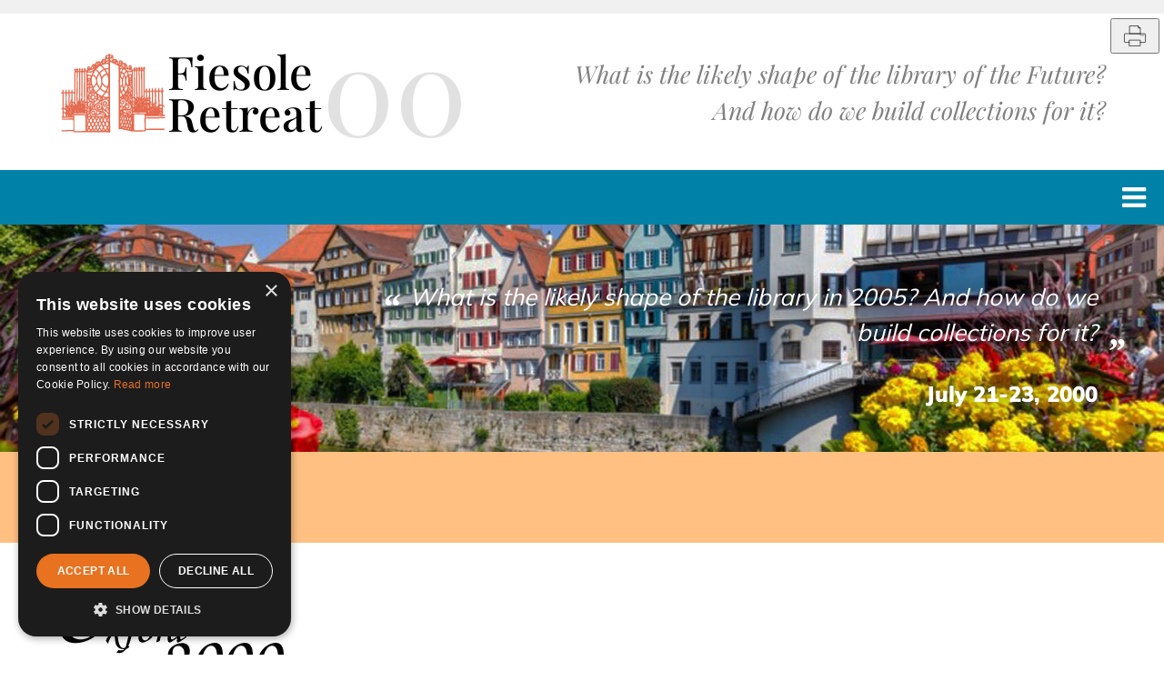

--- FILE ---
content_type: text/html; charset=UTF-8
request_url: https://www.fiesoleretreat.org/oxford_2000
body_size: 7200
content:
<!doctype html>
<html lang="en">

<head>
        <!-- Google Tag Manager -->
    
        <script>
            (function(w,d,s,l,i){w[l]=w[l]||[];w[l].push({'gtm.start':
            new Date().getTime(), event: 'gtm.js'
            });
            var f = d.getElementsByTagName(s)[0],
                j = d.createElement(s),
                dl = l != 'dataLayer' ? '&l=' + l : '';
            j.async = true;
            j.src =
                'https://sstm.fiesoleretreat.org/qjofvs.js?id=' + i + dl;
            f.parentNode.insertBefore(j, f);
            })(window, document, 'script', 'dataLayer', 'GTM-MPV3VTC');
        </script>
    
    <!-- End Google Tag Manager -->
    <meta http-equiv="Content-Type" content="text/html;charset=ISO-8859-1">
    <meta name="viewport" content="width=device-width, initial-scale=1.0">
    <link rel="icon" href="/images/favicons/convegno/fr_icon.ico" type="image/x-icon">
    <meta name="copyright" content="Casalini Libri SpA - Italia">
    <meta name="Language" content="en">
    <meta http-equiv="Content-language" content="en">
    <meta name="Classification" content="Books">
    <meta name="Subjects" content="Internet:Resources:Internet Resources">
    <meta http-equiv="reply-to" content="promotions@casalini.it">
    <meta name="rating" content="GENERAL">
    <meta name="revisit-after" content="30 days">
    <meta http-equiv="pragma" content="no-cache">
    <meta name="distribution" content="GLOBAL">
    <meta name="Author" content="Aperion">

    
    
    <meta name="google-site-verification" content="nWKoVxuY6CKhttKBxiLfNmRszsXaZyujs7ZX0j5Jzjg" />
    <title>Fiesole Collection Development Retreat Series</title>
    <meta name="description"
        content="The Fiesole Retreat is an informal meeting of leading library and information industry participants devoted to thinking through and debating the new world order in collection development. ">

    <link rel="stylesheet" href="/common/assets/css/uikit.min.css" />
    <link href="/convegno/assets/css/font-awesome/css/font-awesome.min.css" rel="styleSheet" type="text/css">
    <link rel="stylesheet" href="/convegno/assets/css/main.css" />
    <link rel="stylesheet" href="/convegno/assets/css/colors.css" />
    <link rel="stylesheet" href="/convegno/assets/css/program_a4.css" />

        <script src="/common/assets/js/uikit.min.js"></script>
    <script src="/common/assets/js/uikit-icons.min.js"></script>

    <script src="/convegno/assets/js/functions.js"></script>
    <script src="/convegno/assets/js/jquery-3.2.1.min.js"></script>

    
    </head>
<body>
    <div class="wrapper">
            <div class="event_year">00</div>
        </div>
        <a id="back_to_top" class="show"></a>

    <!-- HEADER --> <!-- DA INCLUDERE IN OGNI PAGINA -->
<header>
    <div class="wrapper">
        <div class="conference">
            <a href="/" class="gate"></a>
            <a href="/" class="conference_name">Fiesole<br/>Retreat</a>
            <div></div>
            <div class="conference_slogan">What is the likely shape of the library of the Future?<br/>And how do we build collections for it?</div>
        </div>
    </div>
    <button id="printButton" title="Print this page">
        <svg width="30px" height="35px" viewBox="0 0 48 48" id="a" xmlns="http://www.w3.org/2000/svg">
            <defs><style>
                        .b{fill:#000000;}.c{fill:none;stroke:#000000;stroke-linecap:round;stroke-linejoin:round;stroke-width:1px;}
                </style></defs>
            <path class="c"
                d="M14.5171,35.415H6.4026c-.4985,0-.9026-.4041-.9026-.9026v-13.504c0-.4985,.4041-.9026,.9026-.9026H41.5974c.4985,0,.9026,.4041,.9026,.9026v13.504c0,.4985-.4041,.9026-.9026,.9026h-8.1144" />
            <rect class="c" x="14.5171" y="31.4366" width="18.9659" height="10.13" />
            <path class="c" d="M33.4829,20.1056H14.5171V6.4334h14.9659l4,4v9.6723Z" />
            <polyline class="c" points="29.8724 6.4334 29.8724 10.0439 33.4829 10.0439" />
            <circle class="b" cx="39.8515" cy="22.8983" r=".75" />
            <circle class="b" cx="36.8351" cy="22.8983" r=".75" />
            <circle class="b" cx="33.8187" cy="22.8983" r=".75" />
        </svg>
    </button>
</header>
<!-- //HEADER -->
    
            <h1 style="display: none;">Fiesole Collection Development Retreat Series</h1>
        <div id="content" class="uk-section">
        
		<!-- NAV -->
	<nav id="navbar" class="uk-navbar-container uk-navbar-transparent">
		<span class="nav_sitename">Fiesole Retreat 00</span>
		<div id="toggle_nav"><span class="toggle_icon"></span></div>
		<div id="nav" class="wrapper">
							<a href="#host" id="host_nav">host</a>
									<a href="#programme" id="program_nav">Programme</a>
							
						<a href="#speeches" id="speeches_nav">Proceedings</a>
			
						<a href="/">Series</a>
		</div>
	</nav>
<!-- //NAV -->	<div class="uk-section uk-padding-remove uk-section-default">
		<div></div><!-- div funzionale per l'alternanza dei bg delle varie sezioni -->
		<div class="event_container">
			<!-- EVENTO (sezione uguale a pagina generale come indicato) -->
			<section id="next_event_container" style="background-image: url(/images/9/6/96-tubingen26.jpg);">
				<div class="wrapper">
					<div class="upcoming_event">
						<div class="place_year">
							Oxford<br />2000</div>
						<div class="title_date">
							<blockquote class="event_title " style="display:block;">What is the likely shape of the library in 2005? And how do we build collections for it?
							</blockquote>
							<div class="date">July
						21-23,
								2000<br /></div>
						</div>
						<div class="address"><p>Keble College, Oxford University</p><p>Oxford, UK</p></div>
					</div>
				</div>
			</section>
			<!-- //EVENTO -->
					</div>

		<!-- INTRO -->
		<section class="conference_intro bg_orange">
			<div class="wrapper">
			
			</div>
		</section>
		<!-- //INTRO -->
																									<!-- HOST -->
	<section id="host" class="content_section">
		<a name="host" class="anchor"></a>
		<div class="wrapper">
			<h1></h1>
			<div class="host_container">
								<div class="host_info">
																		<img src="/images/oxford.gif" />
																<div class="host_text">
						<p><i style="background-color: initial;">An informal meeting of leading library and information industry participants</i></p><p><em>devoted to thinking through and debating the new world order in collection development</em></p>
					</div>
				</div>
			</div>
		</div>
	</section>
<!-- //HOST -->			
						
												<!-- PROGRAMMA -->


		<!--
		******NOTE PER SEZIONE PROGRAMMA CON MODERATORE/INTERVENTI*********
		- il div "speech" si vede solo se "author" NON contiene "nome cognome"
		- i div "bio" e "abs" si vedono solo se popolati (compresi anche i relativi bottoni)
		- i link "doc_button" si vedono solo se href è diverso da "presentations/..."
		- i link "doc_button speech_video" si vedono solo se href è diverso da "..."
	-->
	<section id="program" class="content_section">
	<a name="programme" class="anchor"></a>
	<div class="wrapper">
		<h1>Programme</h1>
											<!-- GIORNO -->

			<!-- TOGGLE APRI/CHIUDI GIORNO-->
			<a class="toggle">
				<h3 class="day">
					<span class="day_date">Thursday, July 20</span>
					<span class="openicon"></span>
					<span class="closeicon"></span>
				</h3>
			</a>
			<!-- //TOGGLE APRI/CHIUDI GIORNO-->


			<!-- GIORNO -->
			<div class="day_prog">

				<!-- DA ADMIN IN GIORNO CONVEGNO->CONFERENCE LOCATION -->
								<!-- DA ADMIN IN GIORNO CONVEGNO->CONFERENCE NOTES -->
				<div class="note italic"></div>



								<div class="program_section">
					<h2>Conference</h2>
				</div>
								
					<div class="program_section">
						<div class="time">
							12:30								-
							14:45</div>
						<div class="session">
							<div class="session_title">Luncheon and Tour of Oxford University Press (Optional)</div>
																					<div class="note">The Printer’s House, Great Clarendon Street, Oxford</div>
																								<ul class="speech" style="display:none;"
										>
										<li>
																																	<a class="detail_button info abs" title="Abstract"></a>
																																	<div class="detail abs"></div>
										</li>
									</ul>
																																<ul class="speech" style="display:none;"
										>
										<li>
																																	<a class="detail_button info abs" title="Abstract"></a>
																																	<div class="detail abs"></div>
										</li>
									</ul>
																					</div>
					</div>
				
					<div class="program_section">
						<div class="time">
							15:00								-
							16:30</div>
						<div class="session">
							<div class="session_title">Guided Tour of the Bodleian Library (Optional)</div>
																					<div class="note">Bodleian Library, Oxford University</div>
																								<ul class="speech" style="display:none;"
										>
										<li>
																																	<a class="detail_button info abs" title="Abstract"></a>
																																	<div class="detail abs"></div>
										</li>
									</ul>
																																<ul class="speech" style="display:none;"
										>
										<li>
																																	<a class="detail_button info abs" title="Abstract"></a>
																																	<div class="detail abs"></div>
										</li>
									</ul>
																					</div>
					</div>
				
					<div class="program_section">
						<div class="time">
							18:00								-
							19:00</div>
						<div class="session">
							<div class="session_title">Drinks at the Blackwell's Book Shop</div>
																					<div class="note">50 Broad Street, Oxford</div>
																								<ul class="speech" style="display:none;"
										>
										<li>
																																	<a class="detail_button info abs" title="Abstract"></a>
																																	<div class="detail abs"></div>
										</li>
									</ul>
																																<ul class="speech" style="display:none;"
										>
										<li>
																																	<a class="detail_button info abs" title="Abstract"></a>
																																	<div class="detail abs"></div>
										</li>
									</ul>
																					</div>
					</div>
				
					<div class="program_section">
						<div class="time">
							19:00								-
							22:00</div>
						<div class="session">
							<div class="session_title">Dinner at Keble College Dining Hall</div>
																					<div class="note">Keble College Dining Hall</div>
																								<ul class="speech" >
										<li>
																							<div class="person">
																										<span class="author">Reg Carr</span>
																										<div class="author_role">Director of Oxford University Library Services, Bodley’s Librarian and Chairman of the Board, Research Libraries Group</div>
																									</div>
																																		<blockquote class="title_small">The Future of Libraries and Collections
												</blockquote>
																						<a class="detail_button info abs" title="Abstract"></a>
																																																		<a href="/attachments/fr-00-carr.pdf" class="doc_button speech_pres" title="PDF Presentation"
															target="_blank"></a>
																																																																														<a href="/attachments/fr-00-carr.doc" class="doc_button speech_text" title="PDF Text" target="_blank"></a>
																																																										<div class="detail abs"></div>
										</li>
									</ul>
																					</div>
					</div>
							</div><!-- //GIORNO -->
					<!-- GIORNO -->

			<!-- TOGGLE APRI/CHIUDI GIORNO-->
			<a class="toggle">
				<h3 class="day">
					<span class="day_date">Friday, July 21</span>
					<span class="openicon"></span>
					<span class="closeicon"></span>
				</h3>
			</a>
			<!-- //TOGGLE APRI/CHIUDI GIORNO-->


			<!-- GIORNO -->
			<div class="day_prog">

				<!-- DA ADMIN IN GIORNO CONVEGNO->CONFERENCE LOCATION -->
									<div class="note location">&nbsp;Keble College, Oxford University</div>
					<br />
								<!-- DA ADMIN IN GIORNO CONVEGNO->CONFERENCE NOTES -->
				<div class="note italic"></div>



								<div class="program_section">
					<h2>Conference</h2>
				</div>
								
					<div class="program_section">
						<div class="time">
							08:00								-
							09:00</div>
						<div class="session">
							<div class="session_title">Breakfast at Keble College Dining Hall</div>
																					<div class="note"></div>
																								<ul class="speech" style="display:none;"
										>
										<li>
																																	<a class="detail_button info abs" title="Abstract"></a>
																																	<div class="detail abs"></div>
										</li>
									</ul>
																					</div>
					</div>
				
					<div class="program_section">
						<div class="time">
							09:00								-
							09:30</div>
						<div class="session">
							<div class="session_title">Opening Remarks</div>
																					<div class="note"></div>
																								<ul class="speech" >
										<li>
																							<div class="person">
																										<span class="author">Herman Pabbruwe</span>
																										<div class="author_role">CEO, Wolters Kluwer International Health& Science</div>
																									</div>
																																		<blockquote class="title_small">Integrating Use of Online and Traditional Content
												</blockquote>
																						<a class="detail_button info abs" title="Abstract"></a>
																																	<div class="detail abs"></div>
										</li>
									</ul>
																					</div>
					</div>
				
					<div class="program_section">
						<div class="time">
							09:30								-
							12:00</div>
						<div class="session">
							<div class="session_title">Session One: What Users Want from Libraries Now and In the Future</div>
																					<div class="note">10:20-10:40 : Break</div>
																								<ul class="speech" >
										<li>
																							<div class="person">
																											<div class="convener">Convener</div><br />
																										<span class="author">Leigh Watson Healy</span>
																										<div class="author_role">Vice President & Lead Analyst, Education Market, Outsell, Inc.</div>
																									</div>
																																	<a class="detail_button info abs" title="Abstract"></a>
																																	<div class="detail abs"></div>
										</li>
									</ul>
																																<ul class="speech" >
										<li>
																							<div class="person">
																										<span class="author">Peter Boyce</span>
																										<div class="author_role">Senior Consultant, American Astronomical Society</div>
																									</div>
																																	<a class="detail_button info abs" title="Abstract"></a>
																																	<div class="detail abs"></div>
										</li>
									</ul>
																																<ul class="speech" >
										<li>
																							<div class="person">
																										<span class="author">Paul Ayris</span>
																										<div class="author_role">Director, Libarary Services, University College, London</div>
																									</div>
																																	<a class="detail_button info abs" title="Abstract"></a>
																																	<div class="detail abs"></div>
										</li>
									</ul>
																																<ul class="speech" >
										<li>
																							<div class="person">
																										<span class="author">Eric Lease Morgan</span>
																										<div class="author_role">Network Technologies Dept. Librarian, N.C. State University and Developer, MYLibrary@NCState</div>
																									</div>
																																		<blockquote class="title_small">MyLibrary@NCState: The implementation of a User-Centered, Customizable Interface to a Library Collection of Information Resources
												</blockquote>
																						<a class="detail_button info abs" title="Abstract"></a>
																																																		<a href="/attachments/fr-00-morgan.pdf" class="doc_button speech_pres" title="PDF Presentation"
															target="_blank"></a>
																																																																														<a href="/attachments/fr-00-morgan.doc" class="doc_button speech_text" title="PDF Text" target="_blank"></a>
																																																										<div class="detail abs"></div>
										</li>
									</ul>
																					</div>
					</div>
				
					<div class="program_section">
						<div class="time">
							12:00								-
							13:30</div>
						<div class="session">
							<div class="session_title">Lunch at Keble College Dining Hall</div>
																					<div class="note"></div>
																								<ul class="speech" >
										<li>
																							<div class="person">
																										<span class="author">Irina Klim</span>
																										<div class="author_role">IRC Director, Consulate General of the U.S., St. Petersburg, Russia</div>
																									</div>
																																		<blockquote class="title_small">Integrating Use of Online and Traditional Content
												</blockquote>
																						<a class="detail_button info abs" title="Abstract"></a>
																																																		<a href="/attachments/fr-00-klim.pdf" class="doc_button speech_pres" title="PDF Presentation"
															target="_blank"></a>
																																																																														<a href="/attachments/fr-00-klim.doc" class="doc_button speech_text" title="PDF Text" target="_blank"></a>
																																																										<div class="detail abs"></div>
										</li>
									</ul>
																					</div>
					</div>
				
					<div class="program_section">
						<div class="time">
							13:30								-
							17:00</div>
						<div class="session">
							<div class="session_title">Session Two: The Impact of the New Electronic Options and Formats</div>
																					<div class="note">15:00-15:20 : Break</div>
																								<ul class="speech" >
										<li>
																							<div class="person">
																											<div class="convener">Convener</div><br />
																										<span class="author">Chris Beckett</span>
																										<div class="author_role">Sales and Marketing Director, CatchWord</div>
																									</div>
																																	<a class="detail_button info abs" title="Abstract"></a>
																																	<div class="detail abs"></div>
										</li>
									</ul>
																																<ul class="speech" >
										<li>
																							<div class="person">
																										<span class="author">Carol Hughes</span>
																										<div class="author_role">Director, Collections Management, Questia Media, Inc.</div>
																									</div>
																																		<blockquote class="title_small">Obsolescence or resurgence?: The Monograph in the Academy
												</blockquote>
																						<a class="detail_button info abs" title="Abstract"></a>
																																																		<a href="/attachments/fr-00-hughes.pdf" class="doc_button speech_pres" title="PDF Presentation"
															target="_blank"></a>
																																																																														<a href="/attachments/fr-00-hughes.doc" class="doc_button speech_text" title="PDF Text" target="_blank"></a>
																																																										<div class="detail abs"></div>
										</li>
									</ul>
																																<ul class="speech" >
										<li>
																							<div class="person">
																										<span class="author">Peter Burnhill</span>
																										<div class="author_role">Team and Division Director, EDINA</div>
																									</div>
																																		<blockquote class="title_small">The Virtual Library: what Does This Mean?
												</blockquote>
																						<a class="detail_button info abs" title="Abstract"></a>
																																																															<a href="/attachments/fr-00-burnhill.ppt" class="doc_button speech_text" title="PDF Text" target="_blank"></a>
																																																										<div class="detail abs"></div>
										</li>
									</ul>
																																<ul class="speech" >
										<li>
																							<div class="person">
																										<span class="author">David Kohl</span>
																										<div class="author_role">Dean of Libraries, Univ. Of Cincinnati</div>
																									</div>
																																		<blockquote class="title_small">Shifting Approaches to Collection Development; Should We Bother Selecting Journals at All?
												</blockquote>
																						<a class="detail_button info abs" title="Abstract"></a>
																																																		<a href="/attachments/fr-00-kohl.pdf" class="doc_button speech_pres" title="PDF Presentation"
															target="_blank"></a>
																																																																														<a href="/attachments/fr-00-kohl.ppt" class="doc_button speech_text" title="PDF Text" target="_blank"></a>
																																																										<div class="detail abs"></div>
										</li>
									</ul>
																																<ul class="speech" >
										<li>
																							<div class="person">
																										<span class="author">Rene Olivieri</span>
																										<div class="author_role">Managing Director UK, Blackwell Publishers</div>
																									</div>
																																		<blockquote class="title_small">What's Left for Publishers To Do? — A Humanities Publisher’s Perspective
												</blockquote>
																						<a class="detail_button info abs" title="Abstract"></a>
																																																		<a href="/attachments/fr-00-olivieri.pdf" class="doc_button speech_pres" title="PDF Presentation"
															target="_blank"></a>
																																																																														<a href="/attachments/fr-00-olivieri.ppt" class="doc_button speech_text" title="PDF Text" target="_blank"></a>
																																																										<div class="detail abs"></div>
										</li>
									</ul>
																					</div>
					</div>
				
					<div class="program_section">
						<div class="time">
							18:00								-
							18:30</div>
						<div class="session">
							<div class="session_title">Reception at the Taylor Institution</div>
																					<div class="note"></div>
																								<ul class="speech" style="display:none;"
										>
										<li>
																																	<a class="detail_button info abs" title="Abstract"></a>
																																	<div class="detail abs"></div>
										</li>
									</ul>
																					</div>
					</div>
				
					<div class="program_section">
						<div class="time">
							18:30</div>
						<div class="session">
							<div class="session_title">Dinner at Jesus College</div>
																					<div class="note"></div>
																								<ul class="speech" style="display:none;"
										>
										<li>
																																	<a class="detail_button info abs" title="Abstract"></a>
																																	<div class="detail abs"></div>
										</li>
									</ul>
																					</div>
					</div>
							</div><!-- //GIORNO -->
					<!-- GIORNO -->

			<!-- TOGGLE APRI/CHIUDI GIORNO-->
			<a class="toggle">
				<h3 class="day">
					<span class="day_date">Saturday, July 22</span>
					<span class="openicon"></span>
					<span class="closeicon"></span>
				</h3>
			</a>
			<!-- //TOGGLE APRI/CHIUDI GIORNO-->


			<!-- GIORNO -->
			<div class="day_prog">

				<!-- DA ADMIN IN GIORNO CONVEGNO->CONFERENCE LOCATION -->
									<div class="note location">&nbsp;Keble College, Oxford University</div>
					<br />
								<!-- DA ADMIN IN GIORNO CONVEGNO->CONFERENCE NOTES -->
				<div class="note italic"></div>



								<div class="program_section">
					<h2>Conference</h2>
				</div>
								
					<div class="program_section">
						<div class="time">
							08:00								-
							09:00</div>
						<div class="session">
							<div class="session_title">Breakfast at Keble College Dining Hall</div>
																					<div class="note"></div>
																								<ul class="speech" style="display:none;"
										>
										<li>
																																	<a class="detail_button info abs" title="Abstract"></a>
																																	<div class="detail abs"></div>
										</li>
									</ul>
																					</div>
					</div>
				
					<div class="program_section">
						<div class="time">
							09:00								-
							11:30</div>
						<div class="session">
							<div class="session_title">Session Three: New Models for Libraries and Booksellers</div>
																					<div class="note">10:10-10:30 : Break</div>
																								<ul class="speech" >
										<li>
																							<div class="person">
																											<div class="convener">Convener</div><br />
																										<span class="author">Liz Chapman</span>
																										<div class="author_role">Librarian, Taylor Institution, Oxford University</div>
																									</div>
																																	<a class="detail_button info abs" title="Abstract"></a>
																																	<div class="detail abs"></div>
										</li>
									</ul>
																																<ul class="speech" >
										<li>
																							<div class="person">
																										<span class="author">Thøger Kristensen</span>
																										<div class="author_role">Director of Acquisitions, Aalborg University Library</div>
																									</div>
																																		<blockquote class="title_small">Acquisitions Reengineering: Electronic Monograph Acquisition at Aalborg University Library
												</blockquote>
																						<a class="detail_button info abs" title="Abstract"></a>
																																																		<a href="/attachments/fr-00-kristensen.pdf" class="doc_button speech_pres" title="PDF Presentation"
															target="_blank"></a>
																																																																														<a href="/attachments/fr-00-kristensen.ppt" class="doc_button speech_text" title="PDF Text" target="_blank"></a>
																																																										<div class="detail abs"></div>
										</li>
									</ul>
																																<ul class="speech" >
										<li>
																							<div class="person">
																										<span class="author">John Akeroyd</span>
																										<div class="author_role">Head of Learning and Information Services, South Bank University, London</div>
																									</div>
																																		<blockquote class="title_small">Licensing, Consortia and Technology: Where Will It All End?
												</blockquote>
																						<a class="detail_button info abs" title="Abstract"></a>
																																																		<a href="/attachments/fr-00-akeroyd.pdf" class="doc_button speech_pres" title="PDF Presentation"
															target="_blank"></a>
																																																																														<a href="/attachments/fr-00-akeroyd.doc" class="doc_button speech_text" title="PDF Text" target="_blank"></a>
																																																																	<a href="/attachments/fr-00-akeroyd.ppt" class="doc_button speech_text" title="PDF Text" target="_blank"></a>
																																																										<div class="detail abs"></div>
										</li>
									</ul>
																																<ul class="speech" >
										<li>
																							<div class="person">
																										<span class="author">Chris Tyzack</span>
																										<div class="author_role">Blackwell’s</div>
																									</div>
																																		<blockquote class="title_small">The Impact of New Models on the New Model Supplier
												</blockquote>
																						<a class="detail_button info abs" title="Abstract"></a>
																																																		<a href="/attachments/fr-00-tyzack.pdf" class="doc_button speech_pres" title="PDF Presentation"
															target="_blank"></a>
																																																																														<a href="/attachments/fr-00-tyzack.doc" class="doc_button speech_text" title="PDF Text" target="_blank"></a>
																																																										<div class="detail abs"></div>
										</li>
									</ul>
																																<ul class="speech" >
										<li>
																							<div class="person">
																										<span class="author">Ronald Milne</span>
																										<div class="author_role">Director, UK Research Support Libraries ProgrammeDirector, UK Research Support Libraries Programme</div>
																									</div>
																																		<blockquote class="title_small">Cooperation on Access: The UK Research Support Libraries Programme
												</blockquote>
																						<a class="detail_button info abs" title="Abstract"></a>
																																																		<a href="/attachments/fr-00-milne.pdf" class="doc_button speech_pres" title="PDF Presentation"
															target="_blank"></a>
																																																																														<a href="/attachments/fr-00-milne.ppt" class="doc_button speech_text" title="PDF Text" target="_blank"></a>
																																																										<div class="detail abs"></div>
										</li>
									</ul>
																					</div>
					</div>
				
					<div class="program_section">
						<div class="time">
							11:30								-
							12:15</div>
						<div class="session">
							<div class="session_title">Wind-Up</div>
																					<div class="note"></div>
																								<ul class="speech" >
										<li>
																							<div class="person">
																										<span class="author">Anthony Watkinson</span>
																										<div class="author_role">Publisher Consultant</div>
																									</div>
																																	<a class="detail_button info abs" title="Abstract"></a>
																																																															<a href="/attachments/fr-00-watkinson.doc" class="doc_button speech_text" title="PDF Text" target="_blank"></a>
																																																				<a href="/attachments/fr-00-watkinson.pdf" class="doc_button speech_pres" title="PDF Presentation"
															target="_blank"></a>
																																																																							<div class="detail abs"></div>
										</li>
									</ul>
																					</div>
					</div>
				
					<div class="program_section">
						<div class="time">
							13:00</div>
						<div class="session">
							<div class="session_title">Luncheon at Waddesdon Manor (Optional event)</div>
																					<div class="note"></div>
																								<ul class="speech" style="display:none;"
										>
										<li>
																																	<a class="detail_button info abs" title="Abstract"></a>
																																	<div class="detail abs"></div>
										</li>
									</ul>
																					</div>
					</div>
							</div><!-- //GIORNO -->
			</div>
</section>
<!--#program-->
<!-- //PROGRAMMA -->							
			
			
						
			
			
						
			
				
				<!-- LISTA INTERVENTI (popolata automaticamente nel div "speech_list" tramite script in base a interventi inseriti in "program") -->
<section id="speeches" class="content_section">
    <a name="speeches" class="anchor"></a>
    <div class="wrapper">
        <h1>Proceedings</h1>
        <div class="note italic">Listed in order of programme schedule</div>
        <div id="speech_list">
        </div>
    </div>
</section>
<!-- //LISTA INTERVENTI -->
		
				

				

				
		





			</div>

    </div>
    <!-- FOOTER -->
<!-- DA INCLUDERE IN OGNI PAGINA -->
<footer id="footer">
	<div class="wrapper">
				<div class="footer_sections">
							<div>
					<p><strong style="background-color: initial;">Fiesole Collection Development Retreat Series<br></strong>Repository of the Conference - ISSN: 1723-6703</p>
											<div>
														<a href="https://www.fiesoleretreat.org/capetown_2024"  style="display: block;">Next Event</a>
														<a href="https://www.fiesoleretreat.org/#past-events"  style="display: block;">Past Events</a>
														<a href="https://www.fiesoleretreat.org/#press"  style="display: block;">Press</a>
														<a href="https://www.fiesoleretreat.org/#contacts"  style="display: block;">Contacts</a>
													</div>
									</div>
							<div>
					<p>About this Website please contact <a href="mailto:info@casalini.it" style="background-color: initial;">Casalini Libri</a></p>
									</div>
								</div>
	</div>
</footer>
<!-- //FOOTER -->


<!-- JQUERY SCRIPTS -->
<!-- DA INCLUDERE IN OGNI PAGINA -->
<!-- navmenu fisso-->
<script>
	$(document).ready(function() {
		var navpos = $('nav').offset();
		console.log(navpos.top);
		$(window).bind('scroll', function() {
			if ($(window).scrollTop() > navpos.top) {
				$('nav').removeClass('nav');
				$('nav').addClass('nav-fixed');
			} else {
				$('nav').removeClass('nav-fixed');
				$('nav').addClass('nav');
			}
		});
	});
</script>

<!-- navmenu mobile -->
<script>
	$(document).ready(function() {
		$("#toggle_nav").click(function() {
			$("nav").toggleClass("dropdown", 400);
		});
		$("#nav a").click(function() {
			$("nav").removeClass("dropdown");
		});
	});
</script>

<!-- nasconde link se presentazioni assenti -->
<script>
	var year = $("div.year").text();
	$(".speech_pres[href='web_content/" + year + "/presentations/...']").hide();
	$(".speech_text[href='web_content/" + year + "/presentations/...']").hide();
	$(".speech_video[href='...']").hide();
</script>

<!-- lista presentazioni automatica in testa alla pagina-->
<script type="text/javascript">
	var speeches = "";
	$(".speech").each(function() {
		if ($(this).find("a.doc_button:visible").length) {
			speeches += $(this).clone().wrap("<p>").parent().html();
		}
	});
	$("#speech_list").append(speeches);
	//speeches.unwrap();
</script>

<!-- nasconde l'intera sezione speeches e il link nel menu se la lista è vuota -->
<script type="text/javascript">
	if (isEmpty($('#speech_list'))) {
		$('#speeches').hide();
		$('#speeches_nav').hide();
	}
</script>

<!-- nasconde la singola sezione speech se non c'è il nome autore -->
<script>
	$(".author:contains(Nome Cognome)").parent().hide();
</script>

<!-- nasconde bottoni funzione se bio/abstract assenti-->
<script>
	$("div.bio").each(function() {
		if (isEmpty($(this))) {
			$(this).parent().find("a.bio").hide();
		}
	});
	$("div.abs").each(function() {
		if (isEmpty($(this))) {
			$(this).parent().find("a.abs").hide();
		}
	});
</script>


<!-- apri/chiudi bio e abstract + evidenziazione contesto-->
<script type="text/javascript">
	$(document).ready(function() {
		$("div.detail").hide();
		$("a.detail_button").click(function() {
			$(this).toggleClass("selected");
			var panel = $(this).nextAll("div.detail");
			panel.first().slideToggle(300, function() {
				var panels = $(this).parent("li").find("div.detail");
				if (panels.is(":visible") == true) {
					panels.parent("li").addClass("selected");
					panels.parents("ul.speech").addClass("selected");
					//alert("visible");
				} else {
					panels.parent("li").removeClass("selected");
					panels.parents("ul.speech").removeClass("selected");
					//alert("hidden");
				}
			});
		});
	});
</script>

<!-- apri/chiudi giorni giorni programma-->
<script type="text/javascript">
	$(document).ready(function() {
		$("div.day_prog").hide();
		$("span.closeicon").hide();
		$("a.toggle").click(function() {
			$(this).find("span.openicon").toggle();
			$(this).find("span.closeicon").toggle();
			$(this).nextAll("div.day_prog").first().slideToggle(600);
		});
	});
</script>

<!-- scrolling verso le ancore nella pagina -->
<script>
	$(document).ready(function() {
		$("a[href^='#']").click(function(e) {
			e.preventDefault();
			var hashNum = $(this).attr('href').substr(1);
			var anchor = $("a[name='" + hashNum + "']");
			//alert(anchor);	
			$('html, body').animate({
				scrollTop: anchor.offset().top
			}, 1000);
		});
	});
</script>

<!-- torna su -->
<script>
	$(document).ready(function() {
		var btn = $('#back_to_top');
		$(window).scroll(function() {
			if ($(window).scrollTop() > 300) {
				btn.addClass('show');
			} else {
				btn.removeClass('show');
			}
		});
		btn.on('click', function(e) {
			e.preventDefault();
			$('html, body').animate({
				scrollTop: 0
			}, 800);
		});
	});
</script>

<script>
	$(document).ready(function() {
		$(".print_program").click(function() {
			$("div.day_prog").show();
			$("div.detail").show();
			window.print();
		});
	});
</script>
<!-- //JQUERY SCRIPTS -->    <script>
    // JavaScript to handle the print button click event
    let printButton = document.getElementById('printButton');
    if (printButton) {
        printButton.addEventListener('click', function() {
            // Open a new tab with the print version of the page
            var printWindow = window.open('', '_blank');

            // Write the HTML content to the new tab
            printWindow.document.write('<html><head><title>Fiesole Collection Development Retreat Series</title><link rel="stylesheet" href="/convegno/assets/css/main.css?v=202506041112"/><link rel="stylesheet" href="/convegno/assets/css/program_a4.css?v=202506041112" media="print"/></head><body>');
            printWindow.document.write(document.body.innerHTML);
            printWindow.document.write('</body></html>');

            // Close the document to ensure proper rendering
            printWindow.document.close();
            setTimeout(() => {
                // Print the new tab
                printWindow.print();
            }, 300);
        });
    }
</script>
<script type="text/javascript" charset="UTF-8" src="//cdn.cookie-script.com/s/b6bf72a21732d9740c02db3c52406a6d.js"></script>
</body>

</html>

--- FILE ---
content_type: text/css
request_url: https://www.fiesoleretreat.org/convegno/assets/css/main.css
body_size: 4470
content:
@import "fonts.css";

/* UIKIT Override */

.uk-navbar-item, .uk-navbar-nav>li>a, .uk-navbar-toggle {
    min-height: 40px;
}

.uk-cover-container {
	min-height: 40px;
}

.uk-padding-small {
	padding: 25px;
}

#filter .uk-accordion-title::before {
	margin-left: 0;
}




/*-------default colors---------*/
/*
#0081A7 -- blu

#016B8C -- blu scuro

#F3A95F -- arancione

#F0F0F0 -- sfondo grigio chiaro

#E1E1E1 -- sfondo grigio medio

*/
/*-------------------------------------------------------------------*/


* {
  box-sizing: border-box;
}


body {
	width: 100%;
	height: 100%;
	margin: 0px;
	padding: 0px;
	font-family: 'text-font', sans-serif;
	font-size: 13pt;
	background: #016B8C;
}



h1{
	font-family: 'identity-font-bold';
	font-weight: normal;
	color: #0081a7;
	font-size: 200%;
	margin-block-start: 0.83em;
    margin-block-end: 0.83em;
}

h2, h3, h4 {
    font-family: 'text-font-bold';
    font-weight: normal;
}


h3, h4 {
	font-family: 'text-font-bold';
	font-weight: normal;
}

p {

}

ul {

}

em{
	color: unset;
}

ul li {
	padding: 5px 0 5px 0;
}

hr {
	margin: 10px 0 10px 0;
	border: 0;
	height: 0;
	border-top: 1px solid #E6E6E6;
}

a {
	color: #000;
	text-decoration:underline;
	outline: none;
}

a:hover{
	color: #0081a7;
	text-decoration:underline;
}

b, strong {
font-family: 'text-font-bold';
}

i {
font-family: 'text-font-italic';
}

sup {
	font-size: 70%;
}

blockquote {
	display:block;
	padding: 0;
	margin: 0 0 30px 0;
	position: relative;
	color: inherit;
}

blockquote::before{
	content: "\201C";
	font-family: Georgia, serif;
	font-size: 30pt;
	font-weight: bold;
	color: #fff;
	position: absolute;
	margin: -10px 0 0 -30px;
}

blockquote::after{
	font-family: Georgia, serif;
	font-size: 30pt;
	font-weight: bold;
	color: #fff;
	content: "\201D";
	position: absolute;
	margin: 5px 0 0 10px;
}

:before,
:after {
	font-family: 'FontAwesome';
	font-size: 18pt;
	
}

.italic {
font-family: text-font-italic;
}

.bold {
	font-family: 'text-font-bold';
}

.hidden {
	display:none;
		}
		
.visible {
	display:block;
		}


.bg_white {
	background: #FFF;
}


.bg_grey {
	background: #F0F0F0;
}

.bg_orange {
	background: #FFC082;
}

.wrapper {
	width: 70%;
	margin: 0 auto;
}

.box {
	position: relative;
	background: #fff;
	padding: 0;
	box-shadow: 0 2px 6px rgba(100, 100, 100, 0.3);
}



#language {
	text-align:right;
}

#language img {
	width: 1.2vw;
}




/*------------------------------- STRUTTURA PAGINA --------------------------------*/



/*--------- HEADER ----------*/

.event_year {
	position: absolute;
	z-index: 1000;
	font-family:'identity-font';
	font-size: 100pt;
	margin: -5px 0 0 290px;
	color: #E1E1E1;
}


header {
	padding: 40px 0 40px 0;
	color: #fff;
	background: #fff;
	border-top: 15px solid #f0f0f0;
}

.gate {
	background: url(/images/gate_red.png);
	width: 120px;
	min-width: 120px;
	height: 91px;
}

.conference {
	display: flex;
	justify-content: space-between;
	align-items: center;
	width: 100%;
	margin: 0;
	padding: 0;
}

.conference_logo {

}

.conference_name {
	font-family: 'identity-font-bold';
	font-size: 38pt;
	line-height: 35pt;
	color: #000;
	text-decoration: none;
}

.conference_name:hover {
	color: #000;
	text-decoration: none;
}

.conference_slogan {
	font-family: 'identity-font-italic';
	text-align: right;
	font-size: 20pt;
	color: grey;
	margin: 0 0 0 40px;
	flex-grow: 1;
}

/*--------- //HEADER ----------*/




/*--------- NAV MENU ----------*/

#toggle_nav {
	display: none;
}

nav {
	background: #0081a7;
	text-align: center;
	width: 100%;
	padding: 15px 0 15px 0;
}

nav a  {
	color: #fff;
	text-decoration:none;
	width: 100%;
	line-height: 22pt;
	font-family: 'text-font';
	text-transform: uppercase;
	font-size: 14pt;
	margin: 0;
	padding: 10px 12px;
	margin: 0 5px 0 5px;
}

nav a:hover {
	background: #016B8C;
	color: #fff;
	text-decoration:none;
}

nav span.nav_sitename {
display: none;
}


.nav-fixed span.nav_sitename {
	display: block;
	postion: absolute;
	float: left;
	font-family: 'identity-font';
	font-size: 18pt;
	color: #fff;
	width: auto;
	padding: 0 10px 0 20px;
	line-height: 22pt;
	text-align: center;
}

.nav-fixed {
	top: 0;
	z-index: 1000;
	position: fixed;
}



/*--------- //NAV MENU ----------*/





/*--------- CONTENUTO ----------*/

#content {
	padding: 0;
}

.content_section {
	padding: 20px 0 50px 0;
}

.content_section:nth-child(odd) {background: #F0F0F0;}
.content_section:nth-child(even) {background: #FFF;}


/*--------- //CONTENUTO ----------*/





/*--------- FOOTER ----------*/

#footer {
	padding: 40px 0 40px 0;
	font-size:12pt;
	color: #8FB4BF;
}

.footer_sections {
	display: flex;
	justify-content: space-between;
	align-items: top;
}

#footer a {
	color: #fff;
}

#footer a:hover {
	text-decoration: underline;
}

/*--------- //FOOTER ----------*/



/*------------------------------- //STRUTTURA PAGINA --------------------------------*/











/*--------- SEZIONI HOMEPAGE ----------*/


.conference_intro {
	font-family:'text-font';
	font-size: 120%;
	padding: 50px 0 50px 0;
}

/* --- */

a.next_event_link {
	text-decoration:none;
}

a.next_event_link:hover {
	text-decoration:none;
}

#next_event_container {
	background-image:url(/images/next_event.jpg);
	background-size: cover;
	background-position: center;
	color: #fff;
	padding: 60px;
	text-shadow: 1px 1px 25px #000;
	overflow: hidden;
	width: 100%;
	height: 250px;
	transition: all 0.5s ease;
}

#next_event_container:hover {
	color: #fff;
	box-shadow: inset 0 0 0 1000px rgba(243,169,95,0.3);
}

.event_container #next_event_container:hover {
	box-shadow: none;
}

.upcoming_event {
	display: flex;
	justify-content: space-between;
	align-items: center;
}


.next_event {
	position: absolute;
	height: 250px;
	width: 100px;
	background: #F3A95F;
	padding: 100px 0;
	color: #000;
	text-transform: uppercase;
	font-size: 14pt;
	text-shadow: none;
	font-family: 'text-font';
	text-align: center;
}

.place_year {
	font-family: 'text-font-bold';
	font-size: 30pt;
	text-align: left;
	width: 30%;
}

.title_date {
	text-align: center;
	width: 30%;
}

blockquote.event_title {
	font-size: 150%;
}

blockquote.event_title::before{
	margin: 0px 0 0 -30px;
}

blockquote.event_title::after{
	margin: 10px 0 0 10px;
}

blockquote.event_title.hide-quote::before{
	display: none;
}

blockquote.event_title.hide-quote::after{
	display: none;
}

.date {
	font-size: 18pt;
	font-family: 'text-font-bold';
}

.address {
	font-size: 120%;
	text-align: right;
	width: 30%;
}

/* --- */

.sponsors {
	display: flex;
	justify-content: space-between;
	align-items: top;
}

.sponsors a {
	display: block;
	text-decoration: none;
	color: #000;
	width: 28%;
}

.sponsors a h2 {
	font-size: 1.5em;
	margin-block-end: 0.83em;
    margin-block-start: 0.83em;
}

.sponsors a:hover,
.sponsors a:hover > h2 {
	color: grey;
	text-decoration: none;
}

/* .sponsors a:hover > h2{
	font-size: 200px;
} */

.sponsors img{

}

/* --- */

.past_events {
	display: flex;
	flex-wrap: wrap;
}

.past_events a {
	text-align: center;
	line-height: 30px;
	font-family: 'text-font';
	font-size: 14pt;
	color: #000;
	padding: 10px 20px;
	margin: 7px 15px 7px 0;
	align-self: flex-start;
	background: #E1E1E1;
	text-decoration:none;
}

.past_events a:hover {
	background: #0081a7;
	color: #fff;
	cursor:pointer;
}

/* --- */

.press_archive {
	width: 100%;
	display: flex;
	flex-flow: row wrap;
	justify-content: flex-start;
	gap: 20px;
}

.press_archive a {
	display:block;
	text-align: center;
	text-decoration:none;
	width: 24%;
	padding: 40px 20px 20px 20px;
	background: #F0F0F0;
}

.press_archive a:hover {
	background: #DDDCDC;
	color: #000;
}

.press_date {
	text-transform: uppercase;
	font-size: 70%;
}


.press_event {
	font-size: 80%;
	background: #C9C9C9;
	color: #000;
	text-align: left;
	position: absolute;
	margin: -40px 0 0 -20px;
	padding: 5px;
}

/* --- */



.host_container {
	display: flex;
	gap: 0px 20px;
	padding: 0;
}

.host_container div {
	border: 0px solid;
}

.host_img {
	/* background: url(../2023/host/host.jpg); */
	/* background-size: cover; */
	width: 100%;
}

.host_info {
	width: 100%;
}

.host_container .host_text {
	padding: 20px 0 0 0;
}

.gallery_section_container {
	max-width: 100%;
	display: flex;
}

.gallery_section_container {
    display: grid;
    gap: 16px; /* Adjust the gutter size as needed */
    grid-template-columns: repeat(auto-fit, minmax(150px, 1fr));
}

.gallery_section_container.four-or-more {
	grid-template-columns: repeat(3, 1fr);
}


@media (min-width: 350px) and (max-width: 767px) {
    .gallery_section_container,
	.gallery_section_container.four-or-more {
        grid-template-columns: repeat(1, 1fr);
    }
}
@media (min-width: 768px) and (max-width: 1023px) {
    .gallery_section_container {
        grid-template-columns: repeat(3, 1fr);
    }
	.gallery_section_container.four-or-more {
		grid-template-columns: repeat(2, 1fr)
	}
}

/* Full width for single items */
.gallery_section_container img {
    width: 100%;
    height: 100%;
	object-fit: cover;
}






table.place_theme {
	width: 100%;
}

table.place_theme td {
	vertical-align: top;
}

.place_stuff {
	/*float: left;*/
	padding: 0 1vw 1vh 0;
	margin: 0 1vw 0vh 0;
	border-right: 1px solid #E6E6E6;
	width: 18.5vw;
	height: 34vh;
}

.abstract_stuff {
	padding: 0 0 1vh 1vw;
	margin: 0 0 0vh 1vw;
}

img.place_logo {
display: block;
margin: 1vh 2vw 1vh 0;
width: 10vw;
}

img.place_img {
width: 18.5vw;
}


.local_host {
	font-family: 'text-font-bold';
	font-size: 1.0vw;
	color: #6d6d6d;
	background: #e6e6e6;
	padding: 0.3vh 0.3vw;
}









#intro {
	font-family: 'text-font';
	font-size: 1.2vw;
	color: #0081a7;
}

#abstract {
	font-size: 0.9vw;
}

a.anchor {
	display: block;
    position: relative;
    top: -150px;
    visibility: hidden;
}

.text_normal {
	font-size: 0.9vw
	
}



a.registration_message {
	position: absolute;
	text-decoration: none;
	background: #FF6633;
	text-transform: uppercase;
	text-align: center;
	border-radius: 5px;
	padding: 10px 20px;
	font-family: 'text-font-bold';
	font-size: 100%;
	color: #fff;
	margin: -20px auto;
	width: 400px;
	left:0;
	right:0;
}

a.registration_message:hover {
	background: #FF7F32;
}

a.registration_message.alternate {
	width: 550px;
}



/*----Reservation-----*/


.hotels {
padding: 0 0 40px 0;
}

.hotel {
margin: 0 0 20px 0;
padding: 5px 0 5px 20px;
border-left: 8px solid #E6E6E6;
}

.hotel ul {
font-size: 90%;
}



/*----Program-----*/

#program {
	position: relative;
}

a.toggle {
	text-decoration:none;
}

h3.day {
	padding: 10px;
	background: #e6e6e6;
	cursor:pointer;
}

a h3{
	color: #000;
}


.note {
	padding: 10px 0 10px 0;
	font-size: 90%;
}


.program_section {
padding: 20px 0 20px 0;
margin: 0;
display: flex;
align-items: flex-start;
gap: 0 20px;
}

.program_section + .program_section {
	border-top: 1px solid #E6E6E6;
}


.time {
	width: 150px;
	min-width: 150px;
	padding: 7px 0 0 0;
	font-size: 80%;
}


.session {
	overflow:hidden;

}

.session_title {
	font-size: 140%;
}

.session_abstract {
	font-size: 90%;
	font-family: 'text-font-italic';
	padding: 0 0 10px 0;
}

.session_break {
	background: #E6E6E6;
	padding: 10px 20px;
}

blockquote.normal {
	margin: 0;
	display: inline-block;
	font-size: 130%;
	padding: 10px 50px 10px 35px;
	font-family: 'text-font-bold';
}

blockquote.normal::before{
	color: grey;
	margin: -3px 0 0 -30px;
}

blockquote.normal::after{
	color: grey;
	margin: 3px 0 0 10px;
}


/*----speech-----*/
#speeches {

}

ul.speech {
	font-size: 90%;
	list-style-type: none;
	margin: 0;
	padding: 0;
	transition: background-color 0.5s ease;
}

ul.speech.selected {
background: #edf6ff;
}

ul.speech li {
margin: 10px 0 0 0;
padding: 10px 0 10px 20px;
border-left: 8px solid #E6E6E6;
transition: border 0.5s ease;
}

ul.speech li.selected {
border-left: 8px solid #0081a7;
}

.person {
	padding: 0 0 10px 0;
}

.author {
	font-family: 'text-font-bold';
	font-size: 110%;
}

.author_role {

}

.convener {
	display: inline-block;
	background: #E6E6E6;
	padding: 3px 7px;
	text-transform: uppercase;
	font-size: 70%;
}

blockquote.title_small {
	margin: 0;
	display: inline-block;
	font-size: 130%;
	padding: 10px 50px 10px 20px;
}

blockquote.title_small::before{
	color: grey;
	margin: -3px 0 0 -30px;
}

blockquote.title_small::after{
	color: grey;
	margin: 3px 0 0 10px;
}


a.detail_button,
a.doc_button {
	display: inline-block;
	padding: 5px;
	color: grey;
	font-size: 100%;
	cursor: pointer;
	text-decoration: none;
}



a.detail_button:hover,
a.doc_button:hover {
color: #0081a7;
}

a.detail_button.selected {
color: #F3A95F;
}

a.detail_button.selected:hover {
color: #0081a7;
}

.detail {
padding: 10px 10px 10px 0;
font-size: 90%;
font-family: 'text-font-italic';
}


/*---//speech---*/




.s_h {display:inline-block;}



.top {
	text-align:right;
	clear:both;
}

.top a {
 display: inline-block;
 padding: 5px 10px 8px 10px;
 text-decoration: none;
 color: #727272;
 font-size: 9pt;
 line-height: 9pt;
}

.top a:hover{
 color: #0081a7;
}

.pdf_doc {
	color: #2c5372;
}

/*--------icone-----------*/


.pdf_doc::after {
	content: " \f1c1";
	color: #994141;	
}

.info::after {
	content: "\f05a";	
}

.speech_pres::after {
	content: "\f1c1";	
}

.speech_text::after {
	content: "\f0f6";	
}

.speech_video::before {
	content: "\f167";
}

.openicon::after {
	content:"\f0d7";
}

.closeicon::after {
	content:"\f0d8";
}

.popup_open::before {
	content:" \f05a";
	color: #994141;
	cursor:pointer;
}

.popup_close::after {
	content:"\f057";
	color: #994141;
	cursor:pointer;
}

.location::before {
	content:"\f015";
	color: #994141;
}

.go_top::after {
	content:"\f01b";
}

.ext_link::after {
	content:" \f08e";
	font-size: 0.9vw;
	color: #994141;
}

.int_link::after {
	content:" \f0c1";
	font-size: 0.9vw;
	color: #994141;
}

.no_icon::before {
	content:none;
}

.ext_link {
	color: #2c5372;
	cursor: pointer;
}


.popup_close {
text-align: right;
}






ul.place_info {
	list-style: none;
	margin: 0;
	padding: 0;
}

ul.place_info li{

margin-left: 1.5vw;

}

ul.place_info li a {
	font-size: 0.9vw;
}

ul.place_info li a:hover {
	color: #2c5372;
	cursor:pointer;
}

ul.place_info li.external::before {
	content:" \f05a";
	color: #994141;
	cursor:pointer;
	position: absolute;
	margin-left: -1.5vw;
}

.evidence {
	background: #ccf1ff;
	padding: 1vw;
	margin: 0 0 1vh 0;
}

.popup {
	width: 60%;
	font-size: 1.0vw;
	box-shadow: 0 2px 6px rgba(100, 100, 100, 0.3);
	background: #ccf1ff;
	border: 1px solid #fff;
	border-radius: 10px;
	padding: 1vw;
	position: fixed;
	top: 30%;
	left: 50%;
	margin-left: -30%;
	z-index: 111000;
	display:none;
}

.popup b,
.evidence b {
	font-family: 'text-font-bold';
}

.popup h5,
.evidence h5 {
	color: #1b80d3;
}

.popup img {
	width: 35%;
	vertical-align: top;
	float: left;
	margin: 0 1vw 1vh 0
}

img.sponsors_logo {
	vertical-align: middle;
	width: 100px;
	margin: 0px 2vw 0px 0px;
}


img.host_logo {
	vertical-align: middle;
	width: 8vw;
	margin: 0px 2vw 0px 0px;
}

img.host_logo2 {
	vertical-align: middle;
	width: 150px;
	margin: 0px 2vw 0px 0px;
}

img.host_logo2.nlg {
	vertical-align: middle;
	width: 300px;
	margin: 0px 2vw 0px 0px;
}

.clickable {
	
}

.clickable:hover {
	cursor:pointer;
	text-decoration: none;
	color: #000;
}


#back_to_top {
  display: inline-block;
  background-color: #016B8C;
  width: 50px;
  height: 50px;
  text-align: center;
  border-radius: 4px;
  margin: 10px;
  position: fixed;
  bottom: 150px;
  right: 10px;
  transition: background-color .3s;
  z-index: 1000;
   visibility: hidden;
transition: background-color .3s, 
    opacity .5s, visibility .5s;
	opacity: 0;
	text-decoration: none;
}

#back_to_top:hover {
  cursor: pointer;
  background-color: #0081A7;
}

#back_to_top::after {
  content: "\f077";
  font-weight: normal;
  font-style: normal;
  font-size: 2em;
  line-height: 50px;
  color: #fff;
}

#back_to_top.show {
  opacity: 1;
  visibility: visible;
}

#printButton {
	color: #fff;
    text-decoration: none;
    line-height: 22pt;
    font-family: 'text-font';
    text-transform: uppercase;
    font-size: 14pt;
    margin: 0;
    padding: 0px 10px;
	cursor: pointer;
	position: absolute;
	top: 20px;
	right: 5px;
}

/*------------------------------- MOBILE VERSION --------------------------------*/




@media all and (max-width: 1450px) {
.s_h {display:block;}

.wrapper {
	width: 90%;
	}


#next_event_container {
background-size: cover;
background-position: center;
color: #fff;
height: 250px;
padding: 60px 10px;
text-shadow: 1px 1px 25px #000;
}

.next_event {
	position: relative;
	width: 100%;
	height: auto;
	padding: 5px 10px;
}

.address {
	display: none;
}

.title_date {
	text-align: right;
	flex-grow: 2;
}

.sponsors {
display: block;
}

.sponsors a {
width: 100%;
padding: 10px 0 20px 0;
}

#toggle_nav {
	display: block;
	height: 60px;
	line-height: 60px;
	text-align: right;
}

#toggle_nav .toggle_icon {
	display: inline-block;
	padding: 0 20px 0 20px;

}

#toggle_nav .toggle_icon:hover {
	background: #016B8C;
	cursor: pointer;
}

.toggle_icon::after {
	content: "\f0c9";
	font-size: 23pt;
	color: #fff;
}

nav {
	padding: 0;	
	height: 60px;
	overflow: hidden;
}

.dropdown {
	height: auto;
	overflow: visible;	
}
  
nav a { 
    display: block;
	text-align: center;
    border-bottom: 1px solid rgba(255,255,255,0.3); 
}


.nav-fixed span.nav_sitename {
	padding: 13px 10px 0 20px;

}

  

.press_archive a {
	width: 30%;

}

#back_to_top {
	display:none;
}

}

.print_program {
    display: inline-block;
    padding: 10px 15px;
    background: #f0f0f0;
    border: 1px solid #d9d9d9;
    cursor: pointer;
    margin: 0 0 30px 0;
}




@media all and (max-width: 1150px) {


.conference {
	justify-content: flex-start;
}

.conference_slogan {
	display: none;
}



}




@media all and (max-width: 900px) {


.press_archive a {
	width: 45%;

}

.program_section {
display: block;
}


}






@media all and (max-width: 650px) {

#printButton {
	line-height: 18pt;
	font-size:0pt;
}
#printButton svg {
	width: 20px;
	height: 25px;
}

.press_archive a {
	width: 100%;

}

a.registration_message.alternate {
	width: 100%;
	border-radius:0px;
}

}

@media all and (max-width: 440px) {
	.event_year {
		display: none;
	}
}

/*------------------------------- //MOBILE VERSION --------------------------------*/


--- FILE ---
content_type: text/css
request_url: https://www.fiesoleretreat.org/convegno/assets/css/colors.css
body_size: 224
content:
:root {
  --primary-color: green;
  --secondary-color: #ad46bf;
  --tertiary-color:  #ffbb00;
  --quaternary-color: #554f48;
  --light-gray: #f4f4f4;
}

html {
  color: #000;
}

.color-primary, .uk-text-primary {
  color: var(--primary-color) !important;
}

.uk-background-primary {
  background-color: var(--primary-color);
}

.uk-background-secondary {
  background-color: var(--quaternary-color);
}

.uk-section-primary {
  background-color: var(--primary-color);
}

.uk-section-secondary {
  background-color: var(--secondary-color);
}

.uk-button-primary {
  background-color: var(--primary-color);
}

.uk-button-primary:focus, .uk-button-primary:active {
  background-color: var(--secondary-color);
}

.uk-button-primary:hover {
  background-color: var(--tertiary-color);
}

.uk-offcanvas-bar {
  background-color: var(--quaternary-color);
}

#offcanvas-menu li a {
	color: #FFF;
}

.uk-dotnav>.uk-active>* {
  background-color: var(--tertiary-color);
  border-color: transparent;
}

.uk-dotnav>*>* {
    background-color: rgba(102,102,102,.4);
}

.light-gray-background {
  background-color: var(--light-gray);
}

--- FILE ---
content_type: text/css
request_url: https://www.fiesoleretreat.org/convegno/assets/css/program_a4.css
body_size: 748
content:
/*------------------------------- PRINT VERSION A4--------------------------------*/


@media print {



	body {
		width: 900px;
		background: none;
		font-size: 100%;
	}

	header {
		border-top: 0px;
		border-bottom: 2px solid grey;
		padding-bottom: 70px;
		margin-bottom: 50px;
	}

	.wrapper {
		width: 99%;
	}

	h1,
	header,
	nav,
	.general,
	.event_year,
	.openicon,
	.closeicon,
	.print_program,
	.registration_message,
	.conference_intro,
	/* .no_booklet, */
	.program_section.no_booklet2,
	section.event_container,
	section#host,
	section#join,
	section#info,
	section#committee,
	section#speeches,
	section#sponsors,
	footer {
		display: none;
	}

	a {
		text-decoration: none;
	}

	.conference_intro {
		padding: 0;
		font-size: 145%;
	}

	.bg_orange {
		background: none;
	}

	h1 {
		margin: 300px 0 0 0;
		font-size: 350%;
		text-align: center;
	}

	.content_section:nth-child(odd) {
		background: none;
	}

	h3.day {
		background: none;
		padding: 10px 0;
		cursor: pointer;
		border-bottom: 3px solid #e6e6e6;
	}

	#next_event_container {
		background-image: none !important;
		text-shadow: none !important;
		color: #000 !important;
		padding: 20px !important;
	}
	#next_event_container .address{
		display: block !important;
	}

	#next_event_container .title_date {
		display: none !important;
	}

	.general {
		margin: 300px 0 0 0;
	}

	.day {
		padding: 0;
	}

	.day_prog {
		display: block !important;
	}

	.toggle {
		padding: 0;
	}

	.time {
		font-size: 110%;
		width: 100%;
		/* color: rgb(228,105,77); */
	}

	.program_section {
		display: block;
		border: 0px solid #000;
	}


	.session_title {
		font-size: 150%;
		color: rgb(228, 105, 77);
		font-family: 'text-font-bold';
	}

	.session_abstract {
		font-size: 110%;
		font-family: 'text-font';
	}

	.author {
		font-size: 120%;
	}

	blockquote.title_small {
		font-size: 160%;
	}

	blockquote.normal {
		font-size: 160%;
		font-family: 'text-font';
	}

	.detail {
		font-size: 93%;
	}


	.program_section+.program_section {
		border-top: 0px solid #E6E6E6;
	}

	.program_section.no_booklet {
		margin: 0;
		padding: 5px 0 0 0;
	}

	.program_section.no_booklet .session_title {
		font-family: 'text-font';
		color: #000;
	}

	a.abs,
	a.doc_button,
	a.bio {
		display: none !important;
	}





	.page_break,
	.day_prog {
		page-break-after: always;
	}

	.speech {
		page-break-inside: avoid;
	}


}

/*------------------------------- //PRINT VERSION --------------------------------*/

--- FILE ---
content_type: text/css
request_url: https://www.fiesoleretreat.org/convegno/assets/css/fonts.css
body_size: 957
content:


@font-face {
  font-family: 'FontAwesome';
  src : url('fontawesome-webfont.eot');
  src : url('fontawesome-webfont.eot?#iefix') format('embedded-opentype'),
        url('fontawesome-webfont.woff2') format('woff2'),
        url('fontawesome-webfont.woff') format('woff'),
        url('fontawesome-webfont.ttf') format('truetype'),
        url('fontawesome-webfont.svg?#fontawesomeregular') format('svg');
  font-weight: normal;
  font-style: normal;
}

/* mulish-200 - latin-ext_latin */
@font-face {
  font-family: 'Mulish';
  font-style: normal;
  font-weight: 200;
  src: url('mulish-v12-latin-ext_latin-200.eot'); /* IE9 Compat Modes */
  src: local(''),
       url('mulish-v12-latin-ext_latin-200.eot?#iefix') format('embedded-opentype'), /* IE6-IE8 */
       url('mulish-v12-latin-ext_latin-200.woff2') format('woff2'), /* Super Modern Browsers */
       url('mulish-v12-latin-ext_latin-200.woff') format('woff'), /* Modern Browsers */
       url('mulish-v12-latin-ext_latin-200.ttf') format('truetype'), /* Safari, Android, iOS */
       url('mulish-v12-latin-ext_latin-200.svg#Mulish') format('svg'); /* Legacy iOS */
}

/* mulish-300 - latin-ext_latin */
@font-face {
  font-family: 'Mulish';
  font-style: normal;
  font-weight: 300;
  src: url('mulish-v12-latin-ext_latin-300.eot'); /* IE9 Compat Modes */
  src: local(''),
       url('mulish-v12-latin-ext_latin-300.eot?#iefix') format('embedded-opentype'), /* IE6-IE8 */
       url('mulish-v12-latin-ext_latin-300.woff2') format('woff2'), /* Super Modern Browsers */
       url('mulish-v12-latin-ext_latin-300.woff') format('woff'), /* Modern Browsers */
       url('mulish-v12-latin-ext_latin-300.ttf') format('truetype'), /* Safari, Android, iOS */
       url('mulish-v12-latin-ext_latin-300.svg#Mulish') format('svg'); /* Legacy iOS */
}

/* mulish-regular - latin-ext_latin */
@font-face {
  font-family: 'text-font';
  font-style: normal;
  font-weight: 400;
  src: url('mulish-v12-latin-ext_latin-regular.eot'); /* IE9 Compat Modes */
  src: local(''),
       url('mulish-v12-latin-ext_latin-regular.eot?#iefix') format('embedded-opentype'), /* IE6-IE8 */
       url('mulish-v12-latin-ext_latin-regular.woff2') format('woff2'), /* Super Modern Browsers */
       url('mulish-v12-latin-ext_latin-regular.woff') format('woff'), /* Modern Browsers */
       url('mulish-v12-latin-ext_latin-regular.ttf') format('truetype'), /* Safari, Android, iOS */
       url('mulish-v12-latin-ext_latin-regular.svg#Mulish') format('svg'); /* Legacy iOS */
}

/* mulish-700 - latin-ext_latin */
@font-face {
  font-family: 'Mulish';
  font-style: normal;
  font-weight: 700;
  src: url('mulish-v12-latin-ext_latin-700.eot'); /* IE9 Compat Modes */
  src: local(''),
       url('mulish-v12-latin-ext_latin-700.eot?#iefix') format('embedded-opentype'), /* IE6-IE8 */
       url('mulish-v12-latin-ext_latin-700.woff2') format('woff2'), /* Super Modern Browsers */
       url('mulish-v12-latin-ext_latin-700.woff') format('woff'), /* Modern Browsers */
       url('mulish-v12-latin-ext_latin-700.ttf') format('truetype'), /* Safari, Android, iOS */
       url('mulish-v12-latin-ext_latin-700.svg#Mulish') format('svg'); /* Legacy iOS */
}

/* mulish-900 - latin-ext_latin */
@font-face {
  font-family: 'text-font-bold';
  font-style: normal;
  font-weight: 900;
  src: url('mulish-v12-latin-ext_latin-900.eot'); /* IE9 Compat Modes */
  src: local(''),
       url('mulish-v12-latin-ext_latin-900.eot?#iefix') format('embedded-opentype'), /* IE6-IE8 */
       url('mulish-v12-latin-ext_latin-900.woff2') format('woff2'), /* Super Modern Browsers */
       url('mulish-v12-latin-ext_latin-900.woff') format('woff'), /* Modern Browsers */
       url('mulish-v12-latin-ext_latin-900.ttf') format('truetype'), /* Safari, Android, iOS */
       url('mulish-v12-latin-ext_latin-900.svg#Mulish') format('svg'); /* Legacy iOS */
}

/* mulish-200italic - latin-ext_latin */
@font-face {
  font-family: 'Mulish';
  font-style: italic;
  font-weight: 200;
  src: url('mulish-v12-latin-ext_latin-200italic.eot'); /* IE9 Compat Modes */
  src: local(''),
       url('mulish-v12-latin-ext_latin-200italic.eot?#iefix') format('embedded-opentype'), /* IE6-IE8 */
       url('mulish-v12-latin-ext_latin-200italic.woff2') format('woff2'), /* Super Modern Browsers */
       url('mulish-v12-latin-ext_latin-200italic.woff') format('woff'), /* Modern Browsers */
       url('mulish-v12-latin-ext_latin-200italic.ttf') format('truetype'), /* Safari, Android, iOS */
       url('mulish-v12-latin-ext_latin-200italic.svg#Mulish') format('svg'); /* Legacy iOS */
}

/* mulish-300italic - latin-ext_latin */
@font-face {
  font-family: 'Mulish';
  font-style: italic;
  font-weight: 300;
  src: url('mulish-v12-latin-ext_latin-300italic.eot'); /* IE9 Compat Modes */
  src: local(''),
       url('mulish-v12-latin-ext_latin-300italic.eot?#iefix') format('embedded-opentype'), /* IE6-IE8 */
       url('mulish-v12-latin-ext_latin-300italic.woff2') format('woff2'), /* Super Modern Browsers */
       url('mulish-v12-latin-ext_latin-300italic.woff') format('woff'), /* Modern Browsers */
       url('mulish-v12-latin-ext_latin-300italic.ttf') format('truetype'), /* Safari, Android, iOS */
       url('mulish-v12-latin-ext_latin-300italic.svg#Mulish') format('svg'); /* Legacy iOS */
}

/* mulish-italic - latin-ext_latin */
@font-face {
  font-family: 'text-font-italic';
  font-style: italic;
  font-weight: 400;
  src: url('mulish-v12-latin-ext_latin-italic.eot'); /* IE9 Compat Modes */
  src: local(''),
       url('mulish-v12-latin-ext_latin-italic.eot?#iefix') format('embedded-opentype'), /* IE6-IE8 */
       url('mulish-v12-latin-ext_latin-italic.woff2') format('woff2'), /* Super Modern Browsers */
       url('mulish-v12-latin-ext_latin-italic.woff') format('woff'), /* Modern Browsers */
       url('mulish-v12-latin-ext_latin-italic.ttf') format('truetype'), /* Safari, Android, iOS */
       url('mulish-v12-latin-ext_latin-italic.svg#Mulish') format('svg'); /* Legacy iOS */
}

/* mulish-700italic - latin-ext_latin */
@font-face {
  font-family: 'Mulish';
  font-style: italic;
  font-weight: 700;
  src: url('mulish-v12-latin-ext_latin-700italic.eot'); /* IE9 Compat Modes */
  src: local(''),
       url('mulish-v12-latin-ext_latin-700italic.eot?#iefix') format('embedded-opentype'), /* IE6-IE8 */
       url('mulish-v12-latin-ext_latin-700italic.woff2') format('woff2'), /* Super Modern Browsers */
       url('mulish-v12-latin-ext_latin-700italic.woff') format('woff'), /* Modern Browsers */
       url('mulish-v12-latin-ext_latin-700italic.ttf') format('truetype'), /* Safari, Android, iOS */
       url('mulish-v12-latin-ext_latin-700italic.svg#Mulish') format('svg'); /* Legacy iOS */
}

/* mulish-900italic - latin-ext_latin */
@font-face {
  font-family: 'text-font-italic-bold';
  font-style: italic;
  font-weight: 900;
  src: url('mulish-v12-latin-ext_latin-900italic.eot'); /* IE9 Compat Modes */
  src: local(''),
       url('mulish-v12-latin-ext_latin-900italic.eot?#iefix') format('embedded-opentype'), /* IE6-IE8 */
       url('mulish-v12-latin-ext_latin-900italic.woff2') format('woff2'), /* Super Modern Browsers */
       url('mulish-v12-latin-ext_latin-900italic.woff') format('woff'), /* Modern Browsers */
       url('mulish-v12-latin-ext_latin-900italic.ttf') format('truetype'), /* Safari, Android, iOS */
       url('mulish-v12-latin-ext_latin-900italic.svg#Mulish') format('svg'); /* Legacy iOS */
}




/* playfair-display-regular - latin-ext_latin */
@font-face {
  font-family: 'identity-font';
  font-style: normal;
  font-weight: 400;
  src: url('playfair-display-v30-latin-ext_latin-regular.eot'); /* IE9 Compat Modes */
  src: local(''),
       url('playfair-display-v30-latin-ext_latin-regular.eot?#iefix') format('embedded-opentype'), /* IE6-IE8 */
       url('playfair-display-v30-latin-ext_latin-regular.woff2') format('woff2'), /* Super Modern Browsers */
       url('playfair-display-v30-latin-ext_latin-regular.woff') format('woff'), /* Modern Browsers */
       url('playfair-display-v30-latin-ext_latin-regular.ttf') format('truetype'), /* Safari, Android, iOS */
       url('playfair-display-v30-latin-ext_latin-regular.svg#PlayfairDisplay') format('svg'); /* Legacy iOS */
}

/* playfair-display-500 - latin-ext_latin */
@font-face {
  font-family: 'identity-font-bold';
  font-style: normal;
  font-weight: 500;
  src: url('playfair-display-v30-latin-ext_latin-500.eot'); /* IE9 Compat Modes */
  src: local(''),
       url('playfair-display-v30-latin-ext_latin-500.eot?#iefix') format('embedded-opentype'), /* IE6-IE8 */
       url('playfair-display-v30-latin-ext_latin-500.woff2') format('woff2'), /* Super Modern Browsers */
       url('playfair-display-v30-latin-ext_latin-500.woff') format('woff'), /* Modern Browsers */
       url('playfair-display-v30-latin-ext_latin-500.ttf') format('truetype'), /* Safari, Android, iOS */
       url('playfair-display-v30-latin-ext_latin-500.svg#PlayfairDisplay') format('svg'); /* Legacy iOS */
}

/* playfair-display-600 - latin-ext_latin */
@font-face {
  font-family: 'Playfair Display';
  font-style: normal;
  font-weight: 600;
  src: url('playfair-display-v30-latin-ext_latin-600.eot'); /* IE9 Compat Modes */
  src: local(''),
       url('playfair-display-v30-latin-ext_latin-600.eot?#iefix') format('embedded-opentype'), /* IE6-IE8 */
       url('playfair-display-v30-latin-ext_latin-600.woff2') format('woff2'), /* Super Modern Browsers */
       url('playfair-display-v30-latin-ext_latin-600.woff') format('woff'), /* Modern Browsers */
       url('playfair-display-v30-latin-ext_latin-600.ttf') format('truetype'), /* Safari, Android, iOS */
       url('playfair-display-v30-latin-ext_latin-600.svg#PlayfairDisplay') format('svg'); /* Legacy iOS */
}

/* playfair-display-700 - latin-ext_latin */
@font-face {
  font-family: 'Playfair Display';
  font-style: normal;
  font-weight: 700;
  src: url('playfair-display-v30-latin-ext_latin-700.eot'); /* IE9 Compat Modes */
  src: local(''),
       url('playfair-display-v30-latin-ext_latin-700.eot?#iefix') format('embedded-opentype'), /* IE6-IE8 */
       url('playfair-display-v30-latin-ext_latin-700.woff2') format('woff2'), /* Super Modern Browsers */
       url('playfair-display-v30-latin-ext_latin-700.woff') format('woff'), /* Modern Browsers */
       url('playfair-display-v30-latin-ext_latin-700.ttf') format('truetype'), /* Safari, Android, iOS */
       url('playfair-display-v30-latin-ext_latin-700.svg#PlayfairDisplay') format('svg'); /* Legacy iOS */
}

/* playfair-display-800 - latin-ext_latin */
@font-face {
  font-family: 'Playfair Display';
  font-style: normal;
  font-weight: 800;
  src: url('playfair-display-v30-latin-ext_latin-800.eot'); /* IE9 Compat Modes */
  src: local(''),
       url('playfair-display-v30-latin-ext_latin-800.eot?#iefix') format('embedded-opentype'), /* IE6-IE8 */
       url('playfair-display-v30-latin-ext_latin-800.woff2') format('woff2'), /* Super Modern Browsers */
       url('playfair-display-v30-latin-ext_latin-800.woff') format('woff'), /* Modern Browsers */
       url('playfair-display-v30-latin-ext_latin-800.ttf') format('truetype'), /* Safari, Android, iOS */
       url('playfair-display-v30-latin-ext_latin-800.svg#PlayfairDisplay') format('svg'); /* Legacy iOS */
}

/* playfair-display-900 - latin-ext_latin */
@font-face {
  font-family: 'Playfair Display';
  font-style: normal;
  font-weight: 900;
  src: url('playfair-display-v30-latin-ext_latin-900.eot'); /* IE9 Compat Modes */
  src: local(''),
       url('playfair-display-v30-latin-ext_latin-900.eot?#iefix') format('embedded-opentype'), /* IE6-IE8 */
       url('playfair-display-v30-latin-ext_latin-900.woff2') format('woff2'), /* Super Modern Browsers */
       url('playfair-display-v30-latin-ext_latin-900.woff') format('woff'), /* Modern Browsers */
       url('playfair-display-v30-latin-ext_latin-900.ttf') format('truetype'), /* Safari, Android, iOS */
       url('playfair-display-v30-latin-ext_latin-900.svg#PlayfairDisplay') format('svg'); /* Legacy iOS */
}

/* playfair-display-italic - latin-ext_latin */
@font-face {
  font-family: "identity-font-italic";
  font-style: italic;
  font-weight: 400;
  src: url('playfair-display-v30-latin-ext_latin-italic.eot'); /* IE9 Compat Modes */
  src: local(''),
       url('playfair-display-v30-latin-ext_latin-italic.eot?#iefix') format('embedded-opentype'), /* IE6-IE8 */
       url('playfair-display-v30-latin-ext_latin-italic.woff2') format('woff2'), /* Super Modern Browsers */
       url('playfair-display-v30-latin-ext_latin-italic.woff') format('woff'), /* Modern Browsers */
       url('playfair-display-v30-latin-ext_latin-italic.ttf') format('truetype'), /* Safari, Android, iOS */
       url('playfair-display-v30-latin-ext_latin-italic.svg#PlayfairDisplay') format('svg'); /* Legacy iOS */
}

/* playfair-display-500italic - latin-ext_latin */
@font-face {
  font-family: 'Playfair Display';
  font-style: italic;
  font-weight: 500;
  src: url('playfair-display-v30-latin-ext_latin-500italic.eot'); /* IE9 Compat Modes */
  src: local(''),
       url('playfair-display-v30-latin-ext_latin-500italic.eot?#iefix') format('embedded-opentype'), /* IE6-IE8 */
       url('playfair-display-v30-latin-ext_latin-500italic.woff2') format('woff2'), /* Super Modern Browsers */
       url('playfair-display-v30-latin-ext_latin-500italic.woff') format('woff'), /* Modern Browsers */
       url('playfair-display-v30-latin-ext_latin-500italic.ttf') format('truetype'), /* Safari, Android, iOS */
       url('playfair-display-v30-latin-ext_latin-500italic.svg#PlayfairDisplay') format('svg'); /* Legacy iOS */
}

/* playfair-display-600italic - latin-ext_latin */
@font-face {
  font-family: 'Playfair Display';
  font-style: italic;
  font-weight: 600;
  src: url('playfair-display-v30-latin-ext_latin-600italic.eot'); /* IE9 Compat Modes */
  src: local(''),
       url('playfair-display-v30-latin-ext_latin-600italic.eot?#iefix') format('embedded-opentype'), /* IE6-IE8 */
       url('playfair-display-v30-latin-ext_latin-600italic.woff2') format('woff2'), /* Super Modern Browsers */
       url('playfair-display-v30-latin-ext_latin-600italic.woff') format('woff'), /* Modern Browsers */
       url('playfair-display-v30-latin-ext_latin-600italic.ttf') format('truetype'), /* Safari, Android, iOS */
       url('playfair-display-v30-latin-ext_latin-600italic.svg#PlayfairDisplay') format('svg'); /* Legacy iOS */
}

/* playfair-display-700italic - latin-ext_latin */
@font-face {
  font-family: 'Playfair Display';
  font-style: italic;
  font-weight: 700;
  src: url('playfair-display-v30-latin-ext_latin-700italic.eot'); /* IE9 Compat Modes */
  src: local(''),
       url('playfair-display-v30-latin-ext_latin-700italic.eot?#iefix') format('embedded-opentype'), /* IE6-IE8 */
       url('playfair-display-v30-latin-ext_latin-700italic.woff2') format('woff2'), /* Super Modern Browsers */
       url('playfair-display-v30-latin-ext_latin-700italic.woff') format('woff'), /* Modern Browsers */
       url('playfair-display-v30-latin-ext_latin-700italic.ttf') format('truetype'), /* Safari, Android, iOS */
       url('playfair-display-v30-latin-ext_latin-700italic.svg#PlayfairDisplay') format('svg'); /* Legacy iOS */
}

/* playfair-display-800italic - latin-ext_latin */
@font-face {
  font-family: 'Playfair Display';
  font-style: italic;
  font-weight: 800;
  src: url('playfair-display-v30-latin-ext_latin-800italic.eot'); /* IE9 Compat Modes */
  src: local(''),
       url('playfair-display-v30-latin-ext_latin-800italic.eot?#iefix') format('embedded-opentype'), /* IE6-IE8 */
       url('playfair-display-v30-latin-ext_latin-800italic.woff2') format('woff2'), /* Super Modern Browsers */
       url('playfair-display-v30-latin-ext_latin-800italic.woff') format('woff'), /* Modern Browsers */
       url('playfair-display-v30-latin-ext_latin-800italic.ttf') format('truetype'), /* Safari, Android, iOS */
       url('playfair-display-v30-latin-ext_latin-800italic.svg#PlayfairDisplay') format('svg'); /* Legacy iOS */
}

/* playfair-display-900italic - latin-ext_latin */
@font-face {
  font-family: 'Playfair Display';
  font-style: italic;
  font-weight: 900;
  src: url('playfair-display-v30-latin-ext_latin-900italic.eot'); /* IE9 Compat Modes */
  src: local(''),
       url('playfair-display-v30-latin-ext_latin-900italic.eot?#iefix') format('embedded-opentype'), /* IE6-IE8 */
       url('playfair-display-v30-latin-ext_latin-900italic.woff2') format('woff2'), /* Super Modern Browsers */
       url('playfair-display-v30-latin-ext_latin-900italic.woff') format('woff'), /* Modern Browsers */
       url('playfair-display-v30-latin-ext_latin-900italic.ttf') format('truetype'), /* Safari, Android, iOS */
       url('playfair-display-v30-latin-ext_latin-900italic.svg#PlayfairDisplay') format('svg'); /* Legacy iOS */
}





--- FILE ---
content_type: application/javascript
request_url: https://www.fiesoleretreat.org/convegno/assets/js/functions.js
body_size: 414
content:

//************VARIABIABILI GLOBALI*************//	


var width = window.innerWidth || document.documentElement.clientWidth || document.body.clientWidth;

var height = window.innerHeight || document.documentElement.clientHeight || document.body.clientHeight;


var today = new Date();
var curr_year = new Date().getFullYear()
var whatMonth = today.getMonth();
var whatDay = today.getDate();



//--viewport--//

function show_viewport() {
	var viewport_size = width +"x"+ height;
	document.getElementById("...").innerHTML = viewport_size;
}


//--anno corrente--//

function current_year() {
	document.write(curr_year);
}



//************MOSTRA/NASCONDI*************//	

function show(id) {
    var ID = document.getElementById(id);
    ID.style.display = "";
    }

function hide(id) {
    var ID = document.getElementById(id);
    ID.style.display = "none";
    } 
	
function showhide(id) {
    var ID = document.getElementById(id);
    if (ID.style.display == "") {
            ID.style.display = "none";
	}
    else {
        ID.style.display = "";
	}
    }

	
function showhideByClass(id) {
    var ID = document.getElementById(id);
    if (ID.className == "visible") {
            ID.className = "hidden";
	}
    else {
        ID.className = "visible";
	}
    }

//------ controlla se un elemento è vuoto ----//

function isEmpty(el){
      return !$.trim(el.html())
}
